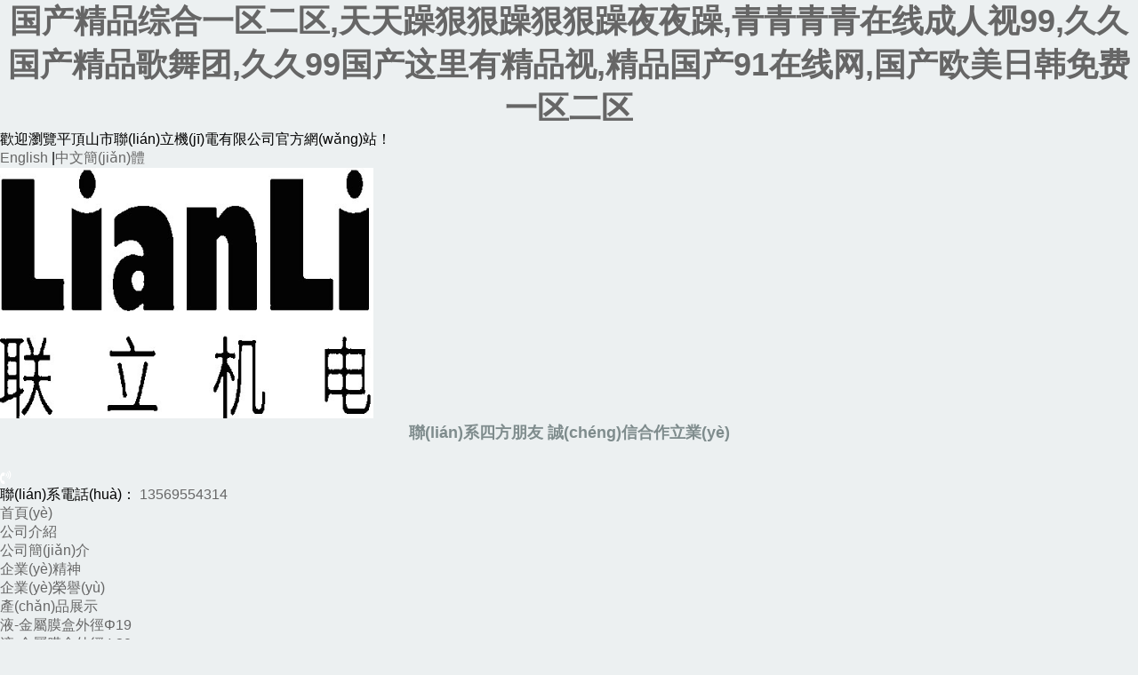

--- FILE ---
content_type: text/html
request_url: http://m.misupress.com/
body_size: 6694
content:
<!DOCTYPE html>
<html>
    
<head>
        <meta charset="UTF-8" />
        <meta name="360-site-verification" content="6f713b9a91d1f2b921dcf3ed777f177f" />
        <meta name="viewport" content="width=device-width, initial-scale=1">
        <meta http-equiv="Cache-Control" content="no-transform" />
        <meta http-equiv="Cache-Control" content="no-siteapp" />
        <meta name="applicable-device" content="pc,mobile">
        <meta http-equiv="X-UA-Compatible" content="IE=edge">
        <title>&#22269;&#20135;&#31934;&#21697;&#32508;&#21512;&#19968;&#21306;&#20108;&#21306;&#44;&#22825;&#22825;&#36481;&#29408;&#29408;&#36481;&#29408;&#29408;&#36481;&#22812;&#22812;&#36481;&#44;&#38738;&#38738;&#38738;&#38738;&#22312;&#32447;&#25104;&#20154;&#35270;&#57;&#57;&#44;&#20037;&#20037;&#22269;&#20135;&#31934;&#21697;&#27468;&#33310;&#22242;&#44;&#20037;&#20037;&#57;&#57;&#22269;&#20135;&#36825;&#37324;&#26377;&#31934;&#21697;&#35270;&#44;&#31934;&#21697;&#22269;&#20135;&#57;&#49;&#22312;&#32447;&#32593;&#44;&#22269;&#20135;&#27431;&#32654;&#26085;&#38889;&#20813;&#36153;&#19968;&#21306;&#20108;&#21306;</title>
        <meta name="keywords" content="&#22269;&#20135;&#31934;&#21697;&#32508;&#21512;&#19968;&#21306;&#20108;&#21306;&#44;&#22825;&#22825;&#36481;&#29408;&#29408;&#36481;&#29408;&#29408;&#36481;&#22812;&#22812;&#36481;&#44;&#38738;&#38738;&#38738;&#38738;&#22312;&#32447;&#25104;&#20154;&#35270;&#57;&#57;&#44;&#20037;&#20037;&#22269;&#20135;&#31934;&#21697;&#27468;&#33310;&#22242;&#44;&#20037;&#20037;&#57;&#57;&#22269;&#20135;&#36825;&#37324;&#26377;&#31934;&#21697;&#35270;&#44;&#31934;&#21697;&#22269;&#20135;&#57;&#49;&#22312;&#32447;&#32593;&#44;&#22269;&#20135;&#27431;&#32654;&#26085;&#38889;&#20813;&#36153;&#19968;&#21306;&#20108;&#21306;" />
        <meta name="description" content="&#22269;&#20135;&#31934;&#21697;&#32508;&#21512;&#19968;&#21306;&#20108;&#21306;&#44;&#22825;&#22825;&#36481;&#29408;&#29408;&#36481;&#29408;&#29408;&#36481;&#22812;&#22812;&#36481;&#44;&#38738;&#38738;&#38738;&#38738;&#22312;&#32447;&#25104;&#20154;&#35270;&#57;&#57;&#44;&#20037;&#20037;&#22269;&#20135;&#31934;&#21697;&#27468;&#33310;&#22242;&#44;&#20037;&#20037;&#57;&#57;&#22269;&#20135;&#36825;&#37324;&#26377;&#31934;&#21697;&#35270;&#44;&#31934;&#21697;&#22269;&#20135;&#57;&#49;&#22312;&#32447;&#32593;&#44;&#22269;&#20135;&#27431;&#32654;&#26085;&#38889;&#20813;&#36153;&#19968;&#21306;&#20108;&#21306;&#44;&#25104;&#20154;&#31119;&#21033;&#35270;&#39057;&#44;&#57;&#49;&#22312;&#32447;&#27704;&#20037;&#44;&#22269;&#20135;&#33394;&#22108;&#22108;&#44;&#57;&#49;&#31934;&#21697;&#20840;&#22269;&#20813;&#36153;&#35266;&#30475;&#21547;&#32670;&#33609;" /> 
        <meta name="author" content="js代碼" />
        <meta name="copyright" content="js代碼" />
        <link rel="stylesheet" href="css/language-selector.css" type="text/css"
        media="all" />
        <link rel='stylesheet' id='contact-form-7-css' href='css/styles.css' type='text/css'
        media='all' />
        <link rel='stylesheet' id='wphy-style-css' href='css/style.css' type='text/css'
        media='all' />
        <link rel='stylesheet' id='jquery.fancybox-css' href='css/jquery.fancybox.css'
        type='text/css' media='all' />
        <link rel='stylesheet' id='swiper-css' href='css/swiper.css' type='text/css'
        media='all' />
        <link rel='stylesheet' id='geshi-css' href='css/slicknav.min.css' type='text/css'
        media='all' />
        <link rel='stylesheet' id='font-awesome-css' href='css/font-awesome.min.css'
        type='text/css' media='all' />
        <script type='text/javascript' src='js/jquery.js'>
        </script>
<script type='text/javascript' src='js/jquery-migrate.min.js'>
        </script>
        <meta name="generator" content="WPML ver:3.1.9.7 stt:61,1;0" />
    <!-- HTML5 shim and Respond.js for IE8 support of HTML5 elements and media
        queries -->
    <!-- WARNING: Respond.js doesn't work if you view the page via file://
        -->
    <!--[if lt IE 9]>
            <script src="js/html5shiv.min.js">
            </script>
            <script src="js/respond.min.js">
            </script>
        <![endif]-->
<style type="text/css">
    .ys01 {
	font-weight: bold;
}
    .ys01 {
	text-align: center;
}
.home.blog .us.container .row .us-con .us-des.col-md-8.col-sm-5.col-xs-12 .ys01 {
	font-size: 22px;
}
.ys-02 {
	font-weight: bold;
}
.ys-001 {
	font-weight: bold;
	font-size: 18px;
}
body,td,th {
	font-family: "Microsoft YaHei", Arial, Helvetica, sans-serif, "宋體";
}
</style>
<meta http-equiv="Content-Type" content="text/html; charset=utf-8">
<meta http-equiv="Cache-Control" content="no-transform" />
<meta http-equiv="Cache-Control" content="no-siteapp" />
<script>var V_PATH="/";window.onerror=function(){ return true; };</script>
</head>
    
<body class="home blog">
<h1><a href="http://m.misupress.com/">&#22269;&#20135;&#31934;&#21697;&#32508;&#21512;&#19968;&#21306;&#20108;&#21306;&#44;&#22825;&#22825;&#36481;&#29408;&#29408;&#36481;&#29408;&#29408;&#36481;&#22812;&#22812;&#36481;&#44;&#38738;&#38738;&#38738;&#38738;&#22312;&#32447;&#25104;&#20154;&#35270;&#57;&#57;&#44;&#20037;&#20037;&#22269;&#20135;&#31934;&#21697;&#27468;&#33310;&#22242;&#44;&#20037;&#20037;&#57;&#57;&#22269;&#20135;&#36825;&#37324;&#26377;&#31934;&#21697;&#35270;&#44;&#31934;&#21697;&#22269;&#20135;&#57;&#49;&#22312;&#32447;&#32593;&#44;&#22269;&#20135;&#27431;&#32654;&#26085;&#38889;&#20813;&#36153;&#19968;&#21306;&#20108;&#21306;</a></h1><div id="was2j" class="pl_css_ganrao" style="display: none;"><ruby id="was2j"><track id="was2j"></track></ruby><kbd id="was2j"></kbd><noscript id="was2j"><bdo id="was2j"><optgroup id="was2j"><small id="was2j"></small></optgroup></bdo></noscript><thead id="was2j"><s id="was2j"><nav id="was2j"></nav></s></thead><dl id="was2j"></dl><b id="was2j"><th id="was2j"><i id="was2j"></i></th></b><sup id="was2j"><samp id="was2j"><li id="was2j"><dl id="was2j"></dl></li></samp></sup><optgroup id="was2j"></optgroup><small id="was2j"></small><em id="was2j"><input id="was2j"></input></em><tr id="was2j"><label id="was2j"></label></tr><abbr id="was2j"><rp id="was2j"></rp></abbr><td id="was2j"><del id="was2j"><var id="was2j"></var></del></td><kbd id="was2j"><abbr id="was2j"><strong id="was2j"></strong></abbr></kbd><legend id="was2j"><sup id="was2j"><noframes id="was2j"><table id="was2j"></table></noframes></sup></legend><pre id="was2j"></pre><optgroup id="was2j"><menu id="was2j"><div id="was2j"></div></menu></optgroup><abbr id="was2j"><span id="was2j"></span></abbr><xmp id="was2j"><samp id="was2j"><listing id="was2j"><dl id="was2j"></dl></listing></samp></xmp><bdo id="was2j"><em id="was2j"><tbody id="was2j"><label id="was2j"></label></tbody></em></bdo><progress id="was2j"></progress><li id="was2j"></li><samp id="was2j"></samp><var id="was2j"><label id="was2j"></label></var><th id="was2j"><listing id="was2j"><pre id="was2j"><del id="was2j"></del></pre></listing></th><pre id="was2j"></pre><pre id="was2j"></pre><thead id="was2j"></thead><pre id="was2j"><div id="was2j"><pre id="was2j"></pre></div></pre><label id="was2j"><legend id="was2j"><button id="was2j"></button></legend></label><u id="was2j"></u><menuitem id="was2j"><nobr id="was2j"></nobr></menuitem><dd id="was2j"></dd><ul id="was2j"></ul><strong id="was2j"></strong><noframes id="was2j"></noframes><table id="was2j"><nav id="was2j"></nav></table><strike id="was2j"><legend id="was2j"><table id="was2j"></table></legend></strike><rt id="was2j"><ins id="was2j"><ruby id="was2j"><dfn id="was2j"></dfn></ruby></ins></rt><style id="was2j"></style><tbody id="was2j"></tbody><tbody id="was2j"></tbody><sup id="was2j"><dl id="was2j"><li id="was2j"></li></dl></sup><object id="was2j"></object><samp id="was2j"></samp><dl id="was2j"><sup id="was2j"><optgroup id="was2j"><label id="was2j"></label></optgroup></sup></dl><noframes id="was2j"><table id="was2j"><legend id="was2j"><ins id="was2j"></ins></legend></table></noframes><span id="was2j"></span><code id="was2j"></code><ul id="was2j"><dfn id="was2j"></dfn></ul></div>
<header id="header">
            <div   id="ms3rlr2gb3x"   class="top-header">
                <div   id="ms3rlr2gb3x"   class="container">
                    <div   id="ms3rlr2gb3x"   class="fl">
                        歡迎瀏覽平頂山市聯(lián)立機(jī)電有限公司官方網(wǎng)站！
              </div>
                    <div   id="ms3rlr2gb3x"   class="fr tool"><span><a href="shindex.html">English</a> |<span><a href="index.html">中文簡(jiǎn)體</a>
                    </a></span>
                    </div>
                </div>
            </div>
            <div   id="ms3rlr2gb3x"   class="btm-header container">
                <div   id="ms3rlr2gb3x"   class="header-logo fl">
                    <a class="logo" href="/" title="HTML5響應(yīng)式紅灰色重工機(jī)械類(lèi)網(wǎng)站模板(自適應(yīng)手機(jī)端)">
                        <img src="picture/logo.jpg" alt="HTML5響應(yīng)式紅灰色重工機(jī)械類(lèi)網(wǎng)站模板(自適應(yīng)手機(jī)端)" height="282" />
                    </a>
      <h2 class="hidden-xs">
                        <b>
                         聯(lián)系四方朋友   
                      </b>
                  <span id="ms3rlr2gb3x"    class="ys-001">誠(chéng)信合作立業(yè)</span></h2>
                </div>
                <div   id="ms3rlr2gb3x"   class="contact fr hidden-xs">
                    <i class="fa fa-volume-control-phone fa4">
                    </i>
                    <p>
                        聯(lián)系電話(huà)：
                      <a href="#"?>
                            13569554314
                      </a>
                    </p>
                </div>
            </div>
            <div   id="ms3rlr2gb3x"   class="header-nav">
                <div   id="ms3rlr2gb3x"   class="container">
                    <ul id="menu-header" class="header-menu-con">
                        <li id="ms3rlr2gb3x"    class="menu-item menu-item-type-custom menu-item-object-custom current-menu-item current_page_item menu-item-home">
                            <a href="index.html"?>
                                首頁(yè)
                            </a>
                        </li>
                        <li id="ms3rlr2gb3x"    class="menu-item menu-item-type-taxonomy menu-item-object-products ">
                            <a href="gsjs1.html"?>
                                公司介紹
                            </a>
                            <ul class="sub-menu">
                                <li id="ms3rlr2gb3x"    class="menu-item menu-item-type-taxonomy menu-item-object-products">
                                    <a href="gsjs1.html#gsjs1"?>
                                        公司簡(jiǎn)介
                                    </a>
                              </li>
                                <li id="ms3rlr2gb3x"    class="menu-item menu-item-type-taxonomy menu-item-object-products">
                                    <a href="gsjs2.html#gsjs2"?>
                                        企業(yè)精神
                                    </a>
                                </li>
                                <li id="ms3rlr2gb3x"    class="menu-item menu-item-type-taxonomy menu-item-object-products">
                                    <a href="gsjs3.html#gsjs3"?>
                                        企業(yè)榮譽(yù)
                                    </a>
                                </li>
                          </ul>
                      </li>
                        <li id="ms3rlr2gb3x"    class="menu-item menu-item-type-taxonomy menu-item-object-products ">
                            <a href="cp1-1.html"?>
                                產(chǎn)品展示
                            </a>
                           <ul class="sub-menu">
                                <li id="ms3rlr2gb3x"    class="menu-item menu-item-type-taxonomy menu-item-object-products">
                            <a href="cp1-1.html#cp1-1"?>
                                        液-金屬膜盒外徑Φ19
                                    </a>
                                </li>
                                <li id="ms3rlr2gb3x"    class="menu-item menu-item-type-taxonomy menu-item-object-products">
                            <a href="cp1-2.html#cp1-2"?>
                                        液-金屬膜盒外徑Φ20
                                    </a>
                                </li>
                                <li id="ms3rlr2gb3x"    class="menu-item menu-item-type-taxonomy menu-item-object-products">
                            <a href="cp1-3.html#cp1-3"?>
                                        液-金屬膜盒外徑Φ22
                                    </a>
                                </li>
                                <li id="ms3rlr2gb3x"    class="menu-item menu-item-type-taxonomy menu-item-object-products">
                            <a href="cp1-4.html#cp1-4"?>
                                        液-金屬膜盒外徑Φ26
                                    </a>
                                </li>
                                <li id="ms3rlr2gb3x"    class="menu-item menu-item-type-taxonomy menu-item-object-products">
                            <a href="cp2-1.html#cp2-1"?>
                                        氣-金屬膜盒外徑Φ38
                                    </a>
                                </li>
                                <li id="ms3rlr2gb3x"    class="menu-item menu-item-type-taxonomy menu-item-object-products">
                            <a href="cp2-2.html#cp2-2"?>
                                        氣-金屬膜盒外徑Φ48
                                    </a>
                                </li>
                                <li id="ms3rlr2gb3x"    class="menu-item menu-item-type-taxonomy menu-item-object-products">
                            <a href="cp2-3.html#cp2-3"?>
                                        突跳式-金屬膜盒
                                    </a>
                                </li>
                                <li id="ms3rlr2gb3x"    class="menu-item menu-item-type-taxonomy menu-item-object-products">
                            <a href="cp3-1.html#cp3-1"?>
                                        房間調(diào)溫控制器
                                    </a>
                                </li>
                                <li id="ms3rlr2gb3x"    class="menu-item menu-item-type-taxonomy menu-item-object-products">
                            <a href="cp3-2.html#cp3-2"?>
                                        暖通閥用溫控器
                                    </a>
                                </li>
                                <li id="ms3rlr2gb3x"    class="menu-item menu-item-type-taxonomy menu-item-object-products">
                            <a href="cp3-3.html#cp3-3"?>
                                        磁保持繼電器
                                    </a>
                                </li>
                          </ul>
                      </li>
                        <li id="ms3rlr2gb3x"    class="menu-item menu-item-type-taxonomy menu-item-object-products ">
        <a href="contact.html"?>
                                聯(lián)系我們
                          </a>
                      </li>
                  </ul>
                </div>
            </div>
        </header>
        <div   id="ms3rlr2gb3x"   class="container-fluid mini">
        </div>
        <section id="main">
            <!-- 幻燈片 -->
            <div   class="ms3rlr2gb3x"   id="slider">
                <div   id="ms3rlr2gb3x"   class="swiper-container">
                    <div   id="ms3rlr2gb3x"   class="swiper-wrapper">
                        <div   id="ms3rlr2gb3x"   class="swiper-slide">
                            <a>
                                <img src="picture/a0.jpg" alt="幻燈2">
                            </a>
                        </div>
                        
                    </div>
                    <!-- Add Pagination -->
                    <div   id="ms3rlr2gb3x"   class="swiper-pagination big-p1">
                    </div>
                    <!-- Add Navigation -->
                    <div   id="ms3rlr2gb3x"   class="icon-arrows-left icon">
                    </div>
                    <div   id="ms3rlr2gb3x"   class="icon-arrows-right icon">
                    </div>
                </div>
            </div>
            <!-- 幻燈片結(jié)束 -->
            <!-- 主體內(nèi)容開(kāi)始 -->
            <div   class="ms3rlr2gb3x"   id="main-con">
<div   id="ms3rlr2gb3x"   class="us container">
                    <div   id="ms3rlr2gb3x"   class="row">
                        <div   id="ms3rlr2gb3x"   class="us-con">
                            <div   id="ms3rlr2gb3x"   class="us-img col-md-4 col-sm-7 col-xs-12">
                                <img src="picture/a1.jpg" height="536">
                </div>
                            <div   id="ms3rlr2gb3x"   class="us-des col-md-8 col-sm-5 col-xs-12">
                                <p class="ys01">關(guān)于我們
                                </p>
                              <p style="text-indent:2em"><b>    平頂山市聯(lián)立機(jī)電有限公司  </b>
                                    創(chuàng)立于2000年，主要研發(fā)生產(chǎn)銷(xiāo)售用于智能家電、智能樓宇控制系統(tǒng)等高端制造行業(yè)的特種傳感器。
                              </p>
                            <p style="text-indent:2em">經(jīng)過(guò)數(shù)年的發(fā)展，公司已形成以彈性基礎(chǔ)元器件為主導(dǎo)、以溫度傳感及控制器件為發(fā)展方向的生產(chǎn)企業(yè)。主要協(xié)作單位有天津、英國(guó)、墨西哥霍尼韋爾公司（Honeywell），西門(mén)子公司（Siemens）以及美的集團(tuán)、海爾集團(tuán)等國(guó)內(nèi)外相關(guān)企業(yè)。主導(dǎo)產(chǎn)品特種傳感器及其制造技術(shù)先后曾獲得多項(xiàng)專(zhuān)利，其兩個(gè)系列產(chǎn)品的企業(yè)標(biāo)準(zhǔn)經(jīng)全國(guó)家用自動(dòng)控制器標(biāo)準(zhǔn)化技術(shù)委員會(huì)審議上報(bào)國(guó)家工信部批準(zhǔn)升級(jí)為行業(yè)標(biāo)準(zhǔn)；公司產(chǎn)品國(guó)內(nèi)市場(chǎng)占有率達(dá)50%左右，產(chǎn)品質(zhì)量和工藝技術(shù)水平在國(guó)內(nèi)同行業(yè)居于前列。公司年生產(chǎn)量逾5000萬(wàn)件，除現(xiàn)有產(chǎn)品可隨時(shí)供貨外。我公司可按需方要求訂做各種不銹鋼膜盒、膜片及溫度傳感器件，還具備組織協(xié)作電器產(chǎn)品OEM的生產(chǎn)條件。</p>
                                  <p style="text-indent:2em"> 在董事會(huì)的領(lǐng)導(dǎo)下，我公司不斷開(kāi)拓創(chuàng)新，努力擴(kuò)大規(guī)模，公司已經(jīng)成為國(guó)內(nèi)外溫控器基礎(chǔ)元器件的主要供應(yīng)商。</p>
                            </div>
                        </div>
                    </div>
                </div>
<div   id="ms3rlr2gb3x"   class="case container">
<div   id="ms3rlr2gb3x"   class="row"></div>
                </div>
                <div   id="ms3rlr2gb3x"   class="news container">
                  <div   id="ms3rlr2gb3x"   class="row"></div>
                </div>
                <!-- 主體內(nèi)容結(jié)束 -->
      <section id="footer">
          <div   id="ms3rlr2gb3x"   class="container">
                <div   id="ms3rlr2gb3x"   class="row">
                    <div   id="ms3rlr2gb3x"   class="footer-top clearfix">
                        <div   id="ms3rlr2gb3x"   class="col-md-2 col-sm-2 hidden-xs">
                            <h3>
                                關(guān)于公司
                            </h3>
                            <ul id="menu-nav" class="company-menu-con">
                                <li id="ms3rlr2gb3x"    class="menu-item menu-item-type-post_type menu-item-object-page">
                                    <a href="gsjs1.html#gsjs1"?>
                                        公司簡(jiǎn)介
                                    </a>
                          </li>
                                <li id="ms3rlr2gb3x"    class="menu-item menu-item-type-post_type menu-item-object-page">
                                    <a href="gsjs2.html#gsjs2"?>
                                        企業(yè)精神
                                  </a>
                                </li>
                                 <li id="ms3rlr2gb3x"    class="menu-item menu-item-type-post_type menu-item-object-page">
                                    <a href="gsjs3.html#gsjs3"?>
                                        企業(yè)榮譽(yù)
                                    </a>
                                </li>
                            </ul>
                        </div>
                        <div   id="ms3rlr2gb3x"   class="col-md-2 col-sm-2 hidden-xs">
                            <h3>
                                產(chǎn)品展示
                            </h3>
                            <ul class="help-menu-con">
                                <li id="ms3rlr2gb3x"    class="menu-item menu-item-type-post_type menu-item-object-page">
                                    <a href="cp1-1.html#cp1-1"?>
                                        高溫溫控器用不銹鋼膜盒
                                    </a>
                                </li>
                                <li id="ms3rlr2gb3x"    class="menu-item menu-item-type-post_type menu-item-object-page">
                                    <a href="cp2-1.html#cp2-1"?>
                                        中低溫溫控器用不銹鋼膜盒
                                    </a>
                                </li>
                                <li id="ms3rlr2gb3x"    class="menu-item menu-item-type-post_type menu-item-object-page">
                                    <a href="cp3-1.html#cp3-1"?>
                                        房間調(diào)溫控制器
                                    </a>
                                </li>
                            </ul>
                        </div>
                        <div   id="ms3rlr2gb3x"   class="col-md-2 col-sm-2 hidden-xs">
                            <h3>&nbsp;</h3>
</div>
                        <div   id="ms3rlr2gb3x"   class="col-md-3 col-sm-3 col-xs-6">
                            <h3>&nbsp;</h3>
  </div>
                        <div   id="ms3rlr2gb3x"   class="col-md-3 col-sm-3 col-xs-6">
                            <h3>
                                聯(lián)系我們
                            </h3>
                            <div   id="ms3rlr2gb3x"   class="tel">
                                <p>（周一至周六9:00~18:00）
                                    <br/>
                                    <strong>
                                        13569554314 </strong></p>
                                <p><strong>13213857833 </strong>
                          </div>
                        </div>
                    </div>
                </div>
            </div>
            <div   id="ms3rlr2gb3x"   class="container">
                <div   id="ms3rlr2gb3x"   class="row">
                    <div   id="ms3rlr2gb3x"   class="col-md-12">
                        <div   id="ms3rlr2gb3x"   class="copyr">
                            <div   id="ms3rlr2gb3x"   class="link"> </div>
                            <p>
                            Copyright(c)2009-2022 m.misupress.com 版權(quán)所有 平頂山市聯(lián)立機(jī)電有限公司 <a  target="_blank">豫公網(wǎng)安備41041102000015號(hào)</a><a  target="_blank"> 豫ICP備17043695號(hào)-1</a></p>
                      </div>
                    </div>
                </div>
            </div>
        </section>
        <script type='text/javascript' src='js/scripts.js'>
        </script>
        <script type='text/javascript' src='js/script.min.js'>
        </script>
        <script type='text/javascript' src='js/wphy.js'>
        </script>
        <script type='text/javascript' src='js/wp-embed.min.js'>
        </script>
        <ul id="side-bar" class="side-pannel side-bar hidden-xs">
          <a title="回到頂部" href="javascript:;" class="gotop" style="display: block;">
              <i class="f_top fa fa-chevron-up">
              </i>
          </a>
        </ul>
    
<footer>
<div class="friendship-link">
<p>感谢您访问我们的网站，您可能还对以下资源感兴趣：</p>
<a href="http://m.misupress.com/" title="&#22269;&#20135;&#31934;&#21697;&#32508;&#21512;&#19968;&#21306;&#20108;&#21306;&#44;&#22825;&#22825;&#36481;&#29408;&#29408;&#36481;&#29408;&#29408;&#36481;&#22812;&#22812;&#36481;&#44;&#38738;&#38738;&#38738;&#38738;&#22312;&#32447;&#25104;&#20154;&#35270;&#57;&#57;&#44;&#20037;&#20037;&#22269;&#20135;&#31934;&#21697;&#27468;&#33310;&#22242;">&#22269;&#20135;&#31934;&#21697;&#32508;&#21512;&#19968;&#21306;&#20108;&#21306;&#44;&#22825;&#22825;&#36481;&#29408;&#29408;&#36481;&#29408;&#29408;&#36481;&#22812;&#22812;&#36481;&#44;&#38738;&#38738;&#38738;&#38738;&#22312;&#32447;&#25104;&#20154;&#35270;&#57;&#57;&#44;&#20037;&#20037;&#22269;&#20135;&#31934;&#21697;&#27468;&#33310;&#22242;</a>

<div class="friend-links">

<a href="http://m.williamsonsglass.com">&#31934;&#21697;&#19968;&#21306;&#20108;&#21306;&#19977;&#21306;&#22235;&#21306;&#20081;&#30721;&#44;&#20122;&#27954;&#22269;&#20135;&#31934;&#21697;&#32508;&#21512;&#20037;&#20037;&#50;&#48;&#48;&#55;&#44;&#29408;&#29408;&#25805;&#20122;&#27954;&#44;&#26085;&#26085;&#22812;&#22812;&#39569;</a>
<a href="http://www.ycdchb.com">&#19977;&#32423;&#40644;&#22312;&#32447;&#44;&#27431;&#32654;&#26085;&#38889;&#32508;&#21512;&#32593;&#22312;&#32447;&#35266;&#30475;&#44;&#22269;&#20135;&#31934;&#21697;&#25104;&#20154;&#19968;&#21306;&#20108;&#21306;&#19977;&#21306;&#44;&#26085;&#38889;&#31934;&#21697;&#20122;&#27954;&#19987;&#21306;&#22312;&#32447;&#35266;&#30475;</a>
<a href="http://www.xiancv.com">&#54;&#57;&#112;&#97;&#111;&#22312;&#32447;&#25104;&#20154;&#20813;&#36153;&#35270;&#39057;&#44;&#25104;&#20154;&#30475;&#29255;&#40644;&#97;&#20813;&#36153;&#44;&#49;&#55;&#54;&#57;&#22269;&#20135;&#31934;&#21697;&#35270;&#39057;&#20813;&#36153;&#35266;&#30475;&#44;&#19968;&#32423;&#40644;&#33394;&#29255;&#22312;&#32447;&#30475;</a>
<a href="http://m.340bwatch.com">&#57;&#57;&#20037;&#20037;&#31934;&#21697;&#20813;&#36153;&#30475;&#22269;&#20135;&#19968;&#21306;&#20108;&#21306;&#44;&#19968;&#21306;&#20108;&#21306;&#19977;&#21306;&#22235;&#21306;&#22269;&#20135;&#31934;&#21697;&#44;&#25805;&#30333;&#34382;&#36924;&#35270;&#39057;&#44;&#19977;&#32423;&#22312;&#32447;&#35266;&#30475;&#22269;&#20135;</a>
<a href="http://m.qcysq.com">&#20122;&#27954;&#22269;&#20135;&#25104;&#20154;&#31934;&#21697;&#57;&#49;&#20037;&#20037;&#20037;&#44;&#22269;&#20135;&#119;&#119;&#119;&#22312;&#32447;&#25773;&#25918;&#44;&#29305;&#40644;&#20813;&#36153;&#44;&#40644;&#33394;&#19977;&#32423;&#97;</a>
<a href="http://m.bijieb8.com">&#22269;&#20135;&#31934;&#21697;&#33258;&#22312;&#22312;&#32447;&#39321;&#34121;&#44;&#50;&#48;&#49;&#52;&#20122;&#27954;&#22825;&#22530;&#44;&#20122;&#27954;&#31934;&#21697;&#20813;&#36153;&#22312;&#32447;&#35266;&#30475;&#44;&#27431;&#32654;&#19968;&#21306;&#20108;&#21306;&#19977;&#21306;&#26085;&#38889;&#20813;&#36153;&#25773;</a>
<a href="http://m.beijingjunding.com">&#22269;&#20135;&#20122;&#27954;&#27431;&#32654;&#26085;&#38889;&#22312;&#32447;&#35266;&#30475;&#19968;&#21306;&#20108;&#21306;&#44;&#20037;&#28909;&#22825;&#22530;&#44;&#20845;&#26376;&#19969;&#39321;&#20037;&#20037;&#44;&#22269;&#20135;&#31934;&#21697;&#20037;&#20037;&#20037;&#20037;&#20037;&#31119;&#21033;</a>
<a href="http://www.wzmingye.com">&#33394;&#53;&#26376;&#23159;&#23159;&#44;&#20122;&#27954;&#19968;&#21306;&#20108;&#21306;&#22312;&#32447;&#20813;&#36153;&#35266;&#30475;&#44;&#1072;&#8564;&#22825;&#22530;&#20013;&#25991;&#22312;&#32447;&#32593;&#44;&#53;&#50;&#55;&#56;&#27431;&#32654;&#19968;&#21306;&#20108;&#21306;&#19977;&#21306;</a>
<a href="http://m.zhenshidianzi.com">&#22969;&#23376;&#24178;&#32508;&#21512;&#44;&#22269;&#20135;&#22823;&#29255;&#119;&#119;&#119;&#44;&#27431;&#32654;&#945;&#118;&#44;&#22269;&#20135;&#20813;&#36153;&#32593;</a>

</div>
</div>

</footer>


<script>
(function(){
    var bp = document.createElement('script');
    var curProtocol = window.location.protocol.split(':')[0];
    if (curProtocol === 'https') {
        bp.src = 'https://zz.bdstatic.com/linksubmit/push.js';
    }
    else {
        bp.src = 'http://push.zhanzhang.baidu.com/push.js';
    }
    var s = document.getElementsByTagName("script")[0];
    s.parentNode.insertBefore(bp, s);
})();
</script>
</body><div id="i6b7d" class="pl_css_ganrao" style="display: none;"><strong id="i6b7d"></strong><ruby id="i6b7d"></ruby><ruby id="i6b7d"></ruby><legend id="i6b7d"><ins id="i6b7d"></ins></legend><style id="i6b7d"></style><var id="i6b7d"><delect id="i6b7d"><blockquote id="i6b7d"></blockquote></delect></var><input id="i6b7d"></input><rp id="i6b7d"></rp><fieldset id="i6b7d"></fieldset><wbr id="i6b7d"></wbr><label id="i6b7d"></label><bdo id="i6b7d"><strong id="i6b7d"></strong></bdo><dl id="i6b7d"></dl><acronym id="i6b7d"><label id="i6b7d"></label></acronym><delect id="i6b7d"><center id="i6b7d"></center></delect><rp id="i6b7d"></rp><output id="i6b7d"><rp id="i6b7d"><var id="i6b7d"><label id="i6b7d"></label></var></rp></output><menu id="i6b7d"></menu><legend id="i6b7d"><strike id="i6b7d"><noframes id="i6b7d"><table id="i6b7d"></table></noframes></strike></legend><style id="i6b7d"></style><xmp id="i6b7d"></xmp><td id="i6b7d"><nobr id="i6b7d"></nobr></td><acronym id="i6b7d"></acronym><s id="i6b7d"></s><option id="i6b7d"><noframes id="i6b7d"></noframes></option><pre id="i6b7d"></pre><td id="i6b7d"></td><fieldset id="i6b7d"></fieldset><delect id="i6b7d"></delect><tr id="i6b7d"><li id="i6b7d"><sup id="i6b7d"><dl id="i6b7d"></dl></sup></li></tr><noscript id="i6b7d"></noscript><listing id="i6b7d"></listing><nobr id="i6b7d"><dfn id="i6b7d"><acronym id="i6b7d"><ul id="i6b7d"></ul></acronym></dfn></nobr><i id="i6b7d"><p id="i6b7d"><mark id="i6b7d"><abbr id="i6b7d"></abbr></mark></p></i><p id="i6b7d"></p><video id="i6b7d"><input id="i6b7d"><xmp id="i6b7d"></xmp></input></video><li id="i6b7d"></li><ul id="i6b7d"><tr id="i6b7d"></tr></ul><center id="i6b7d"></center><fieldset id="i6b7d"></fieldset><dfn id="i6b7d"><tt id="i6b7d"></tt></dfn><th id="i6b7d"></th><tbody id="i6b7d"></tbody><thead id="i6b7d"></thead><th id="i6b7d"><listing id="i6b7d"><td id="i6b7d"><dd id="i6b7d"></dd></td></listing></th><wbr id="i6b7d"></wbr><object id="i6b7d"></object><form id="i6b7d"></form><cite id="i6b7d"><dl id="i6b7d"><form id="i6b7d"></form></dl></cite><strong id="i6b7d"><del id="i6b7d"></del></strong></div>

</html>

--- FILE ---
content_type: text/css
request_url: http://m.misupress.com/css/styles.css
body_size: 823
content:
*{margin:0;padding:0;list-style:none}
a{text-decoration:none;color:#666}
a:hover{color:#1bc1a3}
body,hmtl{background:#ecf0f1;font-family:anton,sans-serif}
#wrapper{width:507px;margin:0 auto;height:500px;position:relative;color:#fff;text-shadow:rgba(0,0,0,.1) 2px 2px 0}
#slider-wrap{width:507px;height:500px;position:relative;overflow:hidden}
#slider-wrap ul#slider{width:100%;height:100%;position:absolute;top:0;left:0}
#slider-wrap ul#slider li{float:left;position:relative;width:507px;height:500px}
#slider-wrap ul#slider li>div{position:absolute;top:20px;left:35px}
#slider-wrap ul#slider li>div h3{font-size:36px;text-transform:uppercase}
#slider-wrap ul#slider li>div span{font-family:Neucha,Arial,sans serif;font-size:21px}
#slider-wrap ul#slider li i{text-align:center;line-height:500px;display:block;width:100%;font-size:90px}
.btns{position:absolute;width:50px;height:60px;top:50%;margin-top:-25px;line-height:57px;text-align:center;cursor:pointer;background:rgba(0,0,0,.1);z-index:100;-webkit-user-select:none;-moz-user-select:none;-khtml-user-select:none;-ms-user-select:none;-webkit-transition:all .1s ease;-moz-transition:all .1s ease;-o-transition:all .1s ease;-ms-transition:all .1s ease;transition:all .1s ease}
.btns:hover{background:rgba(0,0,0,.3)}
#next{right:-50px;border-radius:7px 0 0 7px}
#previous{left:-50px;border-radius:0 7px 7px 7px}
#counter{top:30px;right:35px;width:auto;position:absolute}
#slider-wrap.active #next{right:0}
#slider-wrap.active #previous{left:0}
#pagination-wrap{min-width:20px;margin-top:470px;margin-left:auto;margin-right:auto;height:15px;position:relative;text-align:center}
#pagination-wrap ul{width:100%}
#pagination-wrap ul li{margin:0 4px;display:inline-block;width:5px;height:5px;border-radius:50%;background:#fff;opacity:.5;position:relative;top:0}
#pagination-wrap ul li.active{width:12px;height:12px;top:3px;opacity:1;box-shadow:rgba(0,0,0,.1) 1px 1px 0}
h1,h2{text-shadow:none;text-align:center}
h1{color:#666;text-transform:uppercase;font-size:36px}
h2{color:#7f8c8d;font-family:Neucha,Arial,sans serif;font-size:18px;margin-bottom:30px}
#pagination-wrap ul li,#slider-wrap ul{-webkit-transition:all .3s cubic-bezier(1,.01,.32,1);-moz-transition:all .3s cubic-bezier(1,.01,.32,1);-o-transition:all .3s cubic-bezier(1,.01,.32,1);-ms-transition:all .3s cubic-bezier(1,.01,.32,1);transition:all .3s cubic-bezier(1,.01,.32,1)}


--- FILE ---
content_type: text/css
request_url: http://m.misupress.com/css/slicknav.min.css
body_size: 1107
content:
/****************************************************************
 *																*
 * 						      js代码							*
 *                        www.jsdaima.com						*
 *       		  js代码拒绝滥竽充数，我们只提供精品资源！		*
 * 																*
*****************************************************************/
/*!
 * SlickNav Responsive Mobile Menu v1.0.10
 * (c) 2016 Josh Cope
 * licensed under MIT
 */
.slicknav_btn {
	position: relative;
	display: block;
	vertical-align: middle;
	float: right;
	padding: 0.438em 0.625em 0.438em 0.625em;
	line-height: 1.125em;
	cursor: pointer;
}
.slicknav_btn .slicknav_icon-bar + .slicknav_icon-bar {
	margin-top: 0.188em;
}
.slicknav_menu {
 *zoom: 1;
}
.slicknav_menu .slicknav_menutxt {
	display: block;
	line-height: 1.188em;
	float: left;
}
.slicknav_menu .slicknav_icon {
	float: left;
	width: 1.5em;
	height: 1.5em;
	margin: 0.188em 0 0 0.438em;
}
.slicknav_menu .slicknav_icon:before {
	background: transparent;
	width: 1.125em;
	height: 0.875em;
	display: block;
	content: "";
	position: absolute;
}
.slicknav_menu .slicknav_no-text {
	margin: 0;
}
.slicknav_menu .slicknav_icon-bar {
	display: block;
	width: 3em;
	height: 0.25em;
	-webkit-border-radius: 1px;
	-moz-border-radius: 1px;
	border-radius: 1px;
	-webkit-box-shadow: 0 1px 0 #db6d4c;
	;
	-moz-box-shadow: 0 1px 0 #db6d4c;
	;
	box-shadow: 0 1px 0 #db6d4c;
	margin-bottom: 10px;
}
.slicknav_menu:before {
	content: " ";
	display: table;
}
.slicknav_menu:after {
	content: " ";
	display: table;
	clear: both;
}
.slicknav_nav {
	clear: both;
}
.slicknav_nav ul {
	display: block;
}
.slicknav_nav >li {
	display: block;
	padding: 0 30px;
}
.menu-item-6434 a {
	border: none !important;
}
.slicknav_nav li >a {
	line-height: 3;
	border-bottom: 1px #fff dashed;
}
.slicknav_nav >li:last-child a {
	border: none;
}
.slicknav_nav .slicknav_arrow {
	font-size: 0.8em;
	margin: 0 0 0 0.4em;
	float: right;
}
.slicknav_nav .slicknav_item {
	cursor: pointer;
}
.slicknav_nav .slicknav_item a {
	display: inline;
}
.slicknav_nav .slicknav_row {
	display: block;
}
.slicknav_nav a {
	display: block;
}
.slicknav_nav .slicknav_parent-link a {
	display: inline;
}
.slicknav_brand {
	float: left;
}
.slicknav_menu {
}
.slicknav_menu * {
	box-sizing: border-box;
}
.slicknav_menu .slicknav_menutxt {
	color: #ff001e;
	font-weight: bold;
	text-shadow: 0 1px 3px #000;
}
.slicknav_menu .slicknav_icon-bar {
	background-color: #ff001e;
}
.slicknav_btn {
	position: absolute;
	right: 30px;
	top: -90px;
	margin: 5px 5px 6px;
	text-decoration: none;
	text-shadow: 0 1px 1px rgba(255, 255, 255, 0.75);
	-webkit-border-radius: 4px;
	-moz-border-radius: 4px;
	border-radius: 4px;
}
.slicknav_nav {
	background: #ff001e;
	color: #fff;
	margin: 0;
	padding: 0;
	font-size: 0.875em;
	list-style: none;
	overflow: hidden;
}
.slicknav_nav ul {
	list-style: none;
	overflow: hidden;
	padding: 0;
	margin: 0 0 0 20px;
}
.slicknav_nav .slicknav_row {
	margin: 2px 5px;
}
.slicknav_nav .slicknav_row:hover {
 -webkit-  -moz-  color: #fff;
}
.slicknav_nav a {
	margin: 2px 5px;
	text-decoration: none;
	color: #fff;
}
.slicknav_nav a:hover {
	color: #fff;
}
.slicknav_nav .slicknav_txtnode {
	margin-left: 15px;
}
.slicknav_nav .slicknav_item a {
	padding: 0;
	margin: 0;
}
.slicknav_nav .slicknav_parent-link a {
	padding: 0;
	margin: 0;
}
.slicknav_brand {
	color: #fff;
	font-size: 18px;
	line-height: 30px;
	padding: 7px 12px;
	height: 44px;
}


--- FILE ---
content_type: application/javascript
request_url: http://m.misupress.com/js/wphy.js
body_size: 2070
content:
jQuery(document).ready(function($) { 
$('.header-menu-con').slicknav({
		
		label: '',
	prependTo:'.mini'
});

  var swiper = new Swiper('#slider .swiper-container', {
        pagination: '#slider .swiper-pagination',
        paginationClickable: true,
        nextButton: '.icon-arrows-right',
        prevButton: '.icon-arrows-left',
		loop: true,
		autoplay: 5000,
    });
	  var swiper = new Swiper('.cp-img  .swiper-container', {
        pagination: '.cp-img  .swiper-pagination',
        paginationClickable: true,
        nextButton: '.icon-arrows-right',
        prevButton: '.icon-arrows-left',
		loop: true,
		autoplay: 5000,
    });
  var swiper = new Swiper('.cp-hot .swiper-container', {
        pagination: '.cp-hot .swiper-pagination',
        paginationClickable: true,
        nextButton: '.icon-arrows-right',
        prevButton: '.icon-arrows-left',
		loop: true,
		autoplay: 5000,
slidesPerView : 2,
spaceBetween : 20,
    });  
	 var swiper = new Swiper('.case .swiper-container', {
        pagination: '.case .swiper-pagination',
        paginationClickable: true,
        nextButton: '.icon-arrows-right',
        prevButton: '.icon-arrows-left',
		loop: true,
		autoplay: 5000,
slidesPerView : 4,
spaceBetween : 20,
    });  
    $(function() {
        $("img").lazyload({
            effect:"fadeIn"
          });
        });
	$(function(){
	$(window).scroll(function(){
	if($(window).scrollTop()>120){
	$("#side-bar .gotop").fadeIn();
	}
	else{
	$("#side-bar .gotop").fadeOut();
	}
	});
	$("#side-bar .gotop").click(function(){
	$('html,body').animate({'scrollTop':0},500);
	});
	});
	$(function(){
		$(".dh").hover(function(){
		$(".hied_con").css("display","block");
		},function(){
    $(".hied_con").css("display","none");
	});
		
	});
	$(".sub-menu").prepend('<span class="arr_t"></span>'); 
	$('.header-menu-con li').hover(function() {
           
			  $(this).find('ul').show();
        },
        function() {
			$(this).find('ul').hide();
        });
});



--- FILE ---
content_type: application/javascript
request_url: http://m.misupress.com/js/scripts.js
body_size: 13812
content:
( function( $ ) {

	'use strict';

	if ( typeof wpcf7 === 'undefined' || wpcf7 === null ) {
		return;
	}

	wpcf7 = $.extend( {
		cached: 0,
		inputs: []
	}, wpcf7 );

	$( function() {
		wpcf7.supportHtml5 = ( function() {
			var features = {};
			var input = document.createElement( 'input' );

			features.placeholder = 'placeholder' in input;

			var inputTypes = [ 'email', 'url', 'tel', 'number', 'range', 'date' ];

			$.each( inputTypes, function( index, value ) {
				input.setAttribute( 'type', value );
				features[ value ] = input.type !== 'text';
			} );

			return features;
		} )();

		$( 'div.wpcf7 > form' ).each( function() {
			var $form = $( this );

			$form.submit( function( event ) {
				if ( typeof window.FormData !== 'function' ) {
					return;
				}

				wpcf7.submit( $form );
				event.preventDefault();
			} );

			$( '.wpcf7-submit', $form ).after( '<span class="ajax-loader"></span>' );

			wpcf7.toggleSubmit( $form );

			$form.on( 'click', '.wpcf7-acceptance', function() {
				wpcf7.toggleSubmit( $form );
			} );

			// Exclusive Checkbox
			$( '.wpcf7-exclusive-checkbox', $form ).on( 'click', 'input:checkbox', function() {
				var name = $( this ).attr( 'name' );
				$form.find( 'input:checkbox[name="' + name + '"]' ).not( this ).prop( 'checked', false );
			} );

			// Free Text Option for Checkboxes and Radio Buttons
			$( '.wpcf7-list-item.has-free-text', $form ).each( function() {
				var $freetext = $( ':input.wpcf7-free-text', this );
				var $wrap = $( this ).closest( '.wpcf7-form-control' );

				if ( $( ':checkbox, :radio', this ).is( ':checked' ) ) {
					$freetext.prop( 'disabled', false );
				} else {
					$freetext.prop( 'disabled', true );
				}

				$wrap.on( 'change', ':checkbox, :radio', function() {
					var $cb = $( '.has-free-text', $wrap ).find( ':checkbox, :radio' );

					if ( $cb.is( ':checked' ) ) {
						$freetext.prop( 'disabled', false ).focus();
					} else {
						$freetext.prop( 'disabled', true );
					}
				} );
			} );

			// Placeholder Fallback
			if ( ! wpcf7.supportHtml5.placeholder ) {
				$( '[placeholder]', $form ).each( function() {
					$( this ).val( $( this ).attr( 'placeholder' ) );
					$( this ).addClass( 'placeheld' );

					$( this ).focus( function() {
						if ( $( this ).hasClass( 'placeheld' ) ) {
							$( this ).val( '' ).removeClass( 'placeheld' );
						}
					} );

					$( this ).blur( function() {
						if ( '' === $( this ).val() ) {
							$( this ).val( $( this ).attr( 'placeholder' ) );
							$( this ).addClass( 'placeheld' );
						}
					} );
				} );
			}

			if ( wpcf7.jqueryUi && ! wpcf7.supportHtml5.date ) {
				$form.find( 'input.wpcf7-date[type="date"]' ).each( function() {
					$( this ).datepicker( {
						dateFormat: 'yy-mm-dd',
						minDate: new Date( $( this ).attr( 'min' ) ),
						maxDate: new Date( $( this ).attr( 'max' ) )
					} );
				} );
			}

			if ( wpcf7.jqueryUi && ! wpcf7.supportHtml5.number ) {
				$form.find( 'input.wpcf7-number[type="number"]' ).each( function() {
					$( this ).spinner( {
						min: $( this ).attr( 'min' ),
						max: $( this ).attr( 'max' ),
						step: $( this ).attr( 'step' )
					} );
				} );
			}

			// Character Count
			$( '.wpcf7-character-count', $form ).each( function() {
				var $count = $( this );
				var name = $count.attr( 'data-target-name' );
				var down = $count.hasClass( 'down' );
				var starting = parseInt( $count.attr( 'data-starting-value' ), 10 );
				var maximum = parseInt( $count.attr( 'data-maximum-value' ), 10 );
				var minimum = parseInt( $count.attr( 'data-minimum-value' ), 10 );

				var updateCount = function( target ) {
					var $target = $( target );
					var length = $target.val().length;
					var count = down ? starting - length : length;
					$count.attr( 'data-current-value', count );
					$count.text( count );

					if ( maximum && maximum < length ) {
						$count.addClass( 'too-long' );
					} else {
						$count.removeClass( 'too-long' );
					}

					if ( minimum && length < minimum ) {
						$count.addClass( 'too-short' );
					} else {
						$count.removeClass( 'too-short' );
					}
				};

				$( ':input[name="' + name + '"]', $form ).each( function() {
					updateCount( this );

					$( this ).keyup( function() {
						updateCount( this );
					} );
				} );
			} );

			$form.on( 'change', '.wpcf7-validates-as-url', function() {
				var val = $.trim( $( this ).val() );

				// check the scheme part
				if ( val && ! val.match( /^[a-z][a-z0-9.+-]*:/i ) ) {
					val = val.replace( /^\/+/, '' );
					val = '/' + val;
				}

				$( this ).val( val );
			} );

			if ( wpcf7.cached ) {
				wpcf7.refill( $form );
			}
		} );
	} );

	wpcf7.getId = function( form ) {
		return parseInt( $( 'input[name="_wpcf7"]', form ).val(), 10 );
	};

	wpcf7.submit = function( form ) {
		var $form = $( form );

		$( '[placeholder].placeheld', $form ).each( function( i, n ) {
			$( n ).val( '' );
		} );

		wpcf7.clearResponse( $form );
		$( '.ajax-loader', $form ).addClass( 'is-active' );

		if ( typeof window.FormData !== 'function' ) {
			return;
		}

		var formData = new FormData( $form.get( 0 ) );

		var ajaxSuccess = function( data, status, xhr, $form ) {
			var detail = {
				id: $( data.into ).attr( 'id' ),
				status: data.status,
				inputs: []
			};

			$.each( $form.serializeArray(), function( i, field ) {
				if ( '_wpcf7' == field.name ) {
					detail.contactFormId = field.value;
				} else if ( '_wpcf7_version' == field.name ) {
					detail.pluginVersion = field.value;
				} else if ( '_wpcf7_locale' == field.name ) {
					detail.contactFormLocale = field.value;
				} else if ( '_wpcf7_unit_tag' == field.name ) {
					detail.unitTag = field.value;
				} else if ( '_wpcf7_container_post' == field.name ) {
					detail.containerPostId = field.value;
				} else if ( field.name.match( /^_/ ) ) {
					// do nothing
				} else {
					detail.inputs.push( field );
				}
			} );

			var $message = $( '.wpcf7-response-output', $form );

			switch ( data.status ) {
				case 'validation_failed':
					$.each( data.invalidFields, function( i, n ) {
						$( n.into, $form ).each( function() {
							wpcf7.notValidTip( this, n.message );
							$( '.wpcf7-form-control', this ).addClass( 'wpcf7-not-valid' );
							$( '[aria-invalid]', this ).attr( 'aria-invalid', 'true' );
						} );
					} );

					$message.addClass( 'wpcf7-validation-errors' );
					$form.addClass( 'invalid' );

					wpcf7.triggerEvent( data.into, 'invalid', detail );
					break;
				case 'spam':
					$message.addClass( 'wpcf7-spam-blocked' );
					$form.addClass( 'spam' );

					$( '[name="g-recaptcha-response"]', $form ).each( function() {
						if ( '' === $( this ).val() ) {
							var $recaptcha = $( this ).closest( '.wpcf7-form-control-wrap' );
							wpcf7.notValidTip( $recaptcha, wpcf7.recaptcha.messages.empty );
						}
					} );

					wpcf7.triggerEvent( data.into, 'spam', detail );
					break;
				case 'mail_sent':
					$message.addClass( 'wpcf7-mail-sent-ok' );
					$form.addClass( 'sent' );

					if ( data.onSentOk ) {
						$.each( data.onSentOk, function( i, n ) { eval( n ) } );
					}

					wpcf7.triggerEvent( data.into, 'mailsent', detail );
					break;
				case 'mail_failed':
				case 'acceptance_missing':
				default:
					$message.addClass( 'wpcf7-mail-sent-ng' );
					$form.addClass( 'failed' );

					wpcf7.triggerEvent( data.into, 'mailfailed', detail );
			}

			wpcf7.refill( $form, data );

			if ( data.onSubmit ) {
				$.each( data.onSubmit, function( i, n ) { eval( n ) } );
			}

			wpcf7.triggerEvent( data.into, 'submit', detail );

			if ( 'mail_sent' == data.status ) {
				$form.each( function() {
					this.reset();
				} );
			}

			$form.find( '[placeholder].placeheld' ).each( function( i, n ) {
				$( n ).val( $( n ).attr( 'placeholder' ) );
			} );

			$message.append( data.message ).slideDown( 'fast' );
			$message.attr( 'role', 'alert' );

			$( '.screen-reader-response', $form.closest( '.wpcf7' ) ).each( function() {
				var $response = $( this );
				$response.html( '' ).attr( 'role', '' ).append( data.message );

				if ( data.invalidFields ) {
					var $invalids = $( '<ul></ul>' );

					$.each( data.invalidFields, function( i, n ) {
						if ( n.idref ) {
							var $li = $( '<li></li>' ).append( $( '<a></a>' ).attr( 'href', '#' + n.idref ).append( n.message ) );
						} else {
							var $li = $( '<li></li>' ).append( n.message );
						}

						$invalids.append( $li );
					} );

					$response.append( $invalids );
				}

				$response.attr( 'role', 'alert' ).focus();
			} );
		};

		$.ajax( {
			type: 'POST',
			url: wpcf7.apiSettings.root + wpcf7.apiSettings.namespace +
				'/contact-forms/' + wpcf7.getId( $form ) + '/feedback',
			data: formData,
			dataType: 'json',
			processData: false,
			contentType: false
		} ).done( function( data, status, xhr ) {
			ajaxSuccess( data, status, xhr, $form );
			$( '.ajax-loader', $form ).removeClass( 'is-active' );
		} ).fail( function( xhr, status, error ) {
			var $e = $( '<div class="ajax-error"></div>' ).text( error.message );
			$form.after( $e );
		} );
	};

	wpcf7.triggerEvent = function( target, name, detail ) {
		var $target = $( target );

		/* DOM event */
		var event = new CustomEvent( 'wpcf7' + name, {
			bubbles: true,
			detail: detail
		} );

		$target.get( 0 ).dispatchEvent( event );

		/* jQuery event */
		$target.trigger( 'wpcf7:' + name, detail );
		$target.trigger( name + '.wpcf7', detail ); // deprecated
	};

	wpcf7.toggleSubmit = function( form, state ) {
		var $form = $( form );
		var $submit = $( 'input:submit', $form );

		if ( typeof state !== 'undefined' ) {
			$submit.prop( 'disabled', ! state );
			return;
		}

		if ( $form.hasClass( 'wpcf7-acceptance-as-validation' ) ) {
			return;
		}

		$submit.prop( 'disabled', false );

		$( 'input:checkbox.wpcf7-acceptance', $form ).each( function() {
			var $a = $( this );

			if ( $a.hasClass( 'wpcf7-invert' ) && $a.is( ':checked' )
			|| ! $a.hasClass( 'wpcf7-invert' ) && ! $a.is( ':checked' ) ) {
				$submit.prop( 'disabled', true );
				return false;
			}
		} );
	};

	wpcf7.notValidTip = function( target, message ) {
		var $target = $( target );
		$( '.wpcf7-not-valid-tip', $target ).remove();
		$( '<span role="alert" class="wpcf7-not-valid-tip"></span>' )
			.text( message ).appendTo( $target );

		if ( $target.is( '.use-floating-validation-tip *' ) ) {
			var fadeOut = function( target ) {
				$( target ).not( ':hidden' ).animate( {
					opacity: 0
				}, 'fast', function() {
					$( this ).css( { 'z-index': -100 } );
				} );
			}

			$target.on( 'mouseover', '.wpcf7-not-valid-tip', function() {
				fadeOut( this );
			} );

			$target.on( 'focus', ':input', function() {
				fadeOut( $( '.wpcf7-not-valid-tip', $target ) );
			} );
		}
	}

	wpcf7.refill = function( form, data ) {
		var $form = $( form );

		var refillCaptcha = function( $form, items ) {
			$.each( items, function( i, n ) {
				$form.find( ':input[name="' + i + '"]' ).val( '' );
				$form.find( 'img.wpcf7-captcha-' + i ).attr( 'src', n );
				var match = /([0-9]+)\.(png|gif|jpeg)$/.exec( n );
				$form.find( 'input:hidden[name="_wpcf7_captcha_challenge_' + i + '"]' ).attr( 'value', match[ 1 ] );
			} );
		};

		var refillQuiz = function( $form, items ) {
			$.each( items, function( i, n ) {
				$form.find( ':input[name="' + i + '"]' ).val( '' );
				$form.find( ':input[name="' + i + '"]' ).siblings( 'span.wpcf7-quiz-label' ).text( n[ 0 ] );
				$form.find( 'input:hidden[name="_wpcf7_quiz_answer_' + i + '"]' ).attr( 'value', n[ 1 ] );
			} );
		};

		if ( typeof data === 'undefined' ) {
			$.ajax( {
				type: 'GET',
				url: wpcf7.apiSettings.root + wpcf7.apiSettings.namespace +
					'/contact-forms/' + wpcf7.getId( $form ) + '/refill',
				dataType: 'json'
			} ).done( function( data, status, xhr ) {
				if ( data.captcha ) {
					refillCaptcha( $form, data.captcha );
				}

				if ( data.quiz ) {
					refillQuiz( $form, data.quiz );
				}
			} );

		} else {
			if ( data.captcha ) {
				refillCaptcha( $form, data.captcha );
			}

			if ( data.quiz ) {
				refillQuiz( $form, data.quiz );
			}
		}
	};

	wpcf7.clearResponse = function( form ) {
		var $form = $( form );
		$form.removeClass( 'invalid spam sent failed' );
		$form.siblings( '.screen-reader-response' ).html( '' ).attr( 'role', '' );

		$( '.wpcf7-not-valid-tip', $form ).remove();
		$( '[aria-invalid]', $form ).attr( 'aria-invalid', 'false' );
		$( '.wpcf7-form-control', $form ).removeClass( 'wpcf7-not-valid' );

		$( '.wpcf7-response-output', $form )
			.hide().empty().removeAttr( 'role' )
			.removeClass( 'wpcf7-mail-sent-ok wpcf7-mail-sent-ng wpcf7-validation-errors wpcf7-spam-blocked' );
	};

} )( jQuery );

/*
 * Polyfill for Internet Explorer
 * See https://developer.mozilla.org/en-US/docs/Web/API/CustomEvent/CustomEvent
 */
( function () {
	if ( typeof window.CustomEvent === "function" ) return false;

	function CustomEvent ( event, params ) {
		params = params || { bubbles: false, cancelable: false, detail: undefined };
		var evt = document.createEvent( 'CustomEvent' );
		evt.initCustomEvent( event,
			params.bubbles, params.cancelable, params.detail );
		return evt;
	}

	CustomEvent.prototype = window.Event.prototype;

	window.CustomEvent = CustomEvent;
} )();
